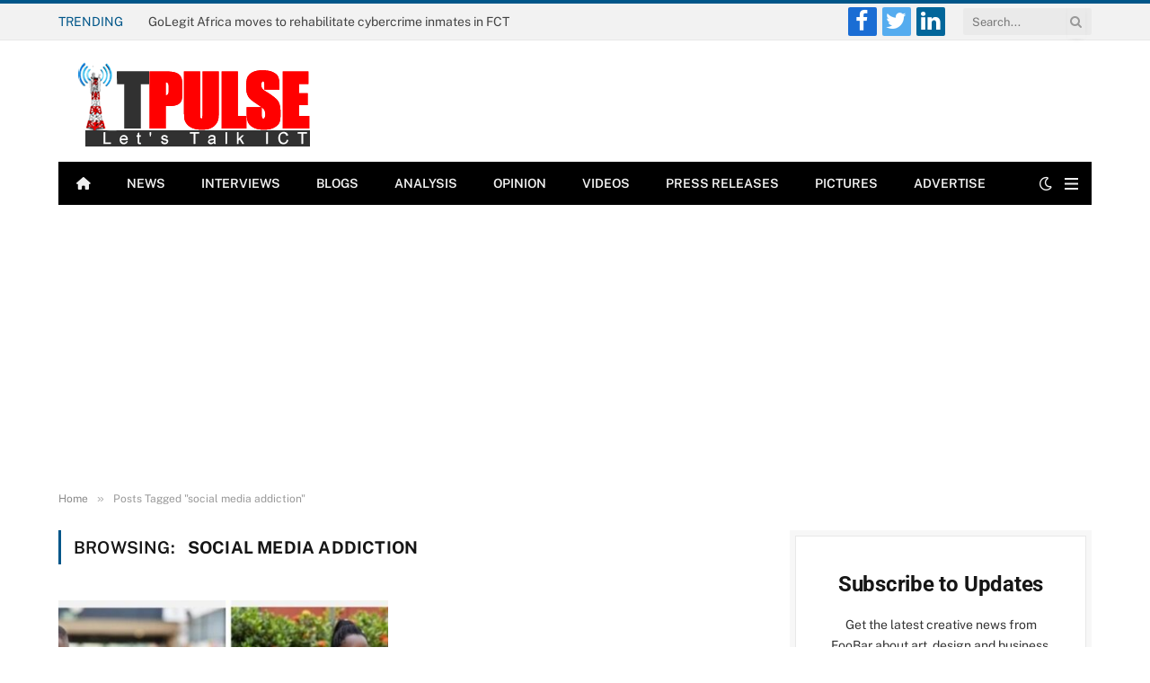

--- FILE ---
content_type: text/html; charset=utf-8
request_url: https://www.google.com/recaptcha/api2/aframe
body_size: 265
content:
<!DOCTYPE HTML><html><head><meta http-equiv="content-type" content="text/html; charset=UTF-8"></head><body><script nonce="zo75Of_kmthwr474KutQew">/** Anti-fraud and anti-abuse applications only. See google.com/recaptcha */ try{var clients={'sodar':'https://pagead2.googlesyndication.com/pagead/sodar?'};window.addEventListener("message",function(a){try{if(a.source===window.parent){var b=JSON.parse(a.data);var c=clients[b['id']];if(c){var d=document.createElement('img');d.src=c+b['params']+'&rc='+(localStorage.getItem("rc::a")?sessionStorage.getItem("rc::b"):"");window.document.body.appendChild(d);sessionStorage.setItem("rc::e",parseInt(sessionStorage.getItem("rc::e")||0)+1);localStorage.setItem("rc::h",'1769408771997');}}}catch(b){}});window.parent.postMessage("_grecaptcha_ready", "*");}catch(b){}</script></body></html>